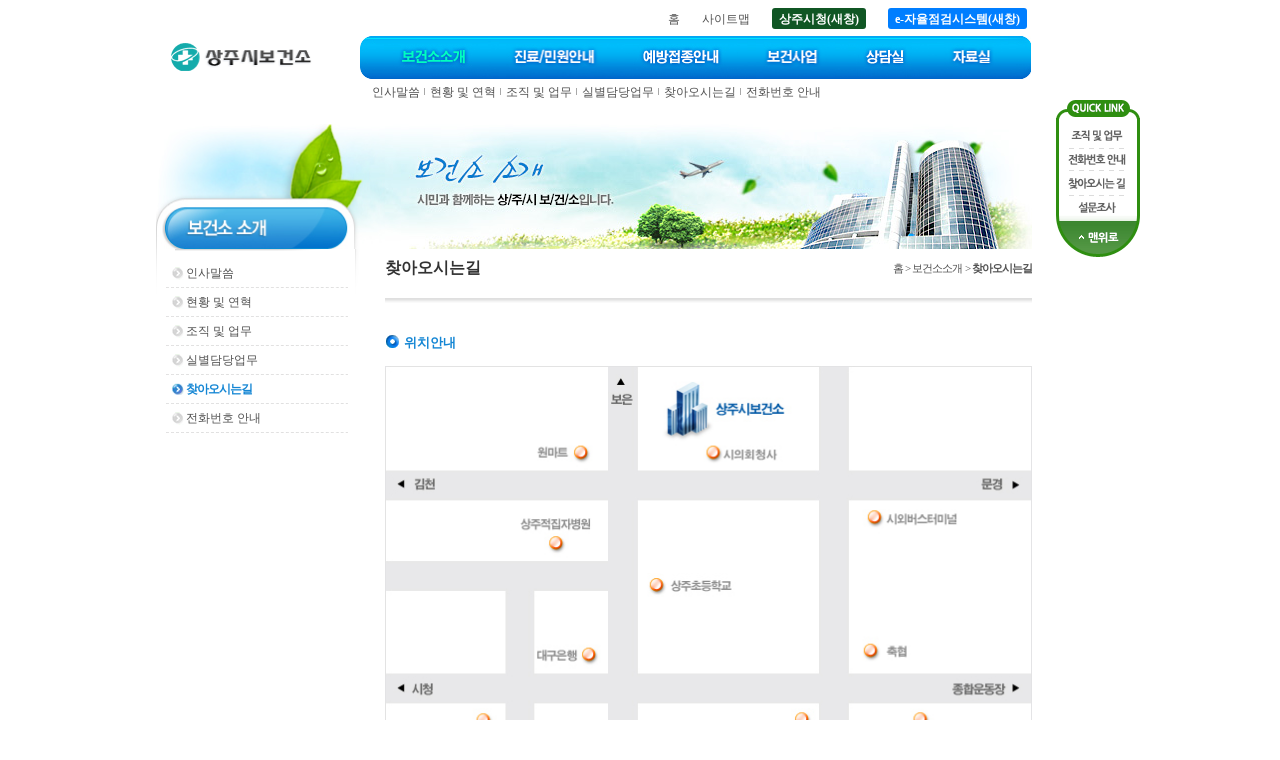

--- FILE ---
content_type: text/html;charset=euc-kr
request_url: https://health.sangju.go.kr/main/main.jsp?home_url=health&befor_home_url=health&befor_code=SERVICE_02_02&code=INTRODUCE_06
body_size: 24780
content:

<!DOCTYPE html PUBLIC "-//W3C//DTD XHTML 1.0 Transitional//EN" "http://www.w3.org/TR/xhtml1/DTD/xhtml1-transitional.dtd">














    	
 

<html xmlns="http://www.w3.org/1999/xhtml" xml:lang="ko" lang="ko">
<head>
<meta http-equiv="Content-Type" content="text/html; charset=euc-kr" />
<title>찾아오시는길 > 보건소소개 > 상주시보건소</title>
<!--[if !IE]><!-->
<link href="/css/menu_std.css" rel="stylesheet" type="text/css" />
<!--<![endif]-->
<!--[if lte IE 7]>
<link href="/css/menu_ie7.css" rel="stylesheet" type="text/css" />
<![endif]-->
<!--[if gte IE 8]>
<link href="/css/menu_std.css" rel="stylesheet" type="text/css" />
<![endif]-->
<link href="../css/layout.css" rel="stylesheet" type="text/css" />
<link href="../css/introduce.css" rel="stylesheet" type="text/css" />
<script src="../js/common.js?20221220" type="text/javascript"></script>
<!--
<noscript><p>자바스크립트를 지원하지 않습니다.</p></noscript>
-->
<script type="text/javascript">
// HTTP -> HTTPS Redirect
if(window.location.protocol == "http:") {
	var restOfUrl = window.location.href.substr(5);
	window.location = "https:" + restOfUrl;
}
</script>
<link href="/css/popup.css?20200310" rel="stylesheet" type="text/css" />
<link href="/css/twpopup.css" rel="stylesheet" type="text/css" />
<script type="text/javascript" src="/js/twpopup.js"></script>
</head>
<body>
<div class="skipNav" id="skipNav">
	<p><a href="#contents">본문 내용으로 바로 가기</a></p>
</div>
<hr/>
<div id="wrap">
  


<script src="../js/common.js" type="text/javascript"></script>
<!--
<noscript><p>자바스크립트를 지원하지 않습니다.</p></noscript>
-->
 
<div id="head">
  <!-- logo -->
  <h1 class="blind">로고</h1>
  <h1 id="logo"><a href="../index.jsp"><img src="../img/include/logo.gif" alt="상주시 보건소" style="width: 12.118em; height: 2.324em" /></a></h1>
  <div id="topMenu">
   	<ul>
      <li><a href="../index.jsp" style="padding-left:5px;padding-right:5px;"> 홈 </a></li>
   	  <li><a href="../main/main.jsp?home_url=health&amp;befor_home_url=health&amp;befor_code=INTRODUCE_06&amp;code=GUIDE_08" style="padding-left:5px;padding-right:5px;"> 사이트맵 </a></li>
      <li><a href="https://www.sangju.go.kr/" target="_blank" style="margin:0 5px; padding:4px 7px 3px 7px; border-radius:3px; background:#105624; color:#fff; font-weight:bold;"> 상주시청(새창) </a></li>
      <li><a href="https://www.sangju.go.kr/sjcheck" target="_blank" style="margin:0 5px; padding:4px 7px 3px 7px; border-radius:3px; background:#007eff; color:#fff; font-weight:bold;"> e-자율점검시스템(새창) </a></li>

    </ul>                
  </div>
  <h2 class="blind">대메뉴</h2>
  <div id="headerMenu">
    <div class="mainBack2" id="new_main_navi">        
      <ul class="mainBar2" id="new_topmenu">


    	  <li class="menu1"><a href="../main/main.jsp?home_url=health&amp;befor_home_url=health&amp;befor_code=INTRODUCE_06&amp;code=INTRODUCE"><img src="../img/include/menu_01.jpg" alt="보건소소개"  style="width: 10.873em; height: 3.569em" /></a>
		      <ul>

					  <li><a href="../main/main.jsp?home_url=health&amp;befor_home_url=health&amp;befor_code=INTRODUCE_06&amp;code=INTRODUCE_01">인사말씀</a></li>

            <li> <img src="../img/comm/smenu_line.gif" alt="" style="width: 0.83em; height: 1.245em"/> </li>

					  <li><a href="../main/main.jsp?home_url=health&amp;befor_home_url=health&amp;befor_code=INTRODUCE_06&amp;code=INTRODUCE_02">현황 및 연혁</a></li>

            <li> <img src="../img/comm/smenu_line.gif" alt="" style="width: 0.83em; height: 1.245em"/> </li>

					  <li><a href="../main/main.jsp?home_url=health&amp;befor_home_url=health&amp;befor_code=INTRODUCE_06&amp;code=INTRODUCE_03">조직 및 업무</a></li>

            <li> <img src="../img/comm/smenu_line.gif" alt="" style="width: 0.83em; height: 1.245em"/> </li>

					  <li><a href="../main/main.jsp?home_url=health&amp;befor_home_url=health&amp;befor_code=INTRODUCE_06&amp;code=INTRODUCE_04">실별담당업무</a></li>

            <li> <img src="../img/comm/smenu_line.gif" alt="" style="width: 0.83em; height: 1.245em"/> </li>

					  <li><a href="../main/main.jsp?home_url=health&amp;befor_home_url=health&amp;befor_code=INTRODUCE_06&amp;code=INTRODUCE_06">찾아오시는길</a></li>

            <li> <img src="../img/comm/smenu_line.gif" alt="" style="width: 0.83em; height: 1.245em"/> </li>

					  <li><a href="../main/main.jsp?home_url=health&amp;befor_home_url=health&amp;befor_code=INTRODUCE_06&amp;code=INTRODUCE_05">전화번호 안내</a></li>

          </ul>
        </li>


    	  <li class="menu2"><a href="../main/main.jsp?home_url=health&amp;befor_home_url=health&amp;befor_code=INTRODUCE_06&amp;code=MEDICAL"><img src="../img/include/menu_02.jpg" alt="진료/민원안내"  style="width: 10.541em; height: 3.569em" /></a>
		      <ul>

					  <li><a href="../main/main.jsp?home_url=health&amp;befor_home_url=health&amp;befor_code=INTRODUCE_06&amp;code=MEDICAL_01">진료안내</a></li>

            <li> <img src="../img/comm/smenu_line.gif" alt="" style="width: 0.83em; height: 1.245em"/> </li>

					  <li><a href="../main/main.jsp?home_url=health&amp;befor_home_url=health&amp;befor_code=INTRODUCE_06&amp;code=MEDICAL_02">제증명 발급안내</a></li>

            <li> <img src="../img/comm/smenu_line.gif" alt="" style="width: 0.83em; height: 1.245em"/> </li>

					  <li><a href="../main/main.jsp?home_url=health&amp;befor_home_url=health&amp;befor_code=INTRODUCE_06&amp;code=MEDICAL_03">검사안내</a></li>

            <li> <img src="../img/comm/smenu_line.gif" alt="" style="width: 0.83em; height: 1.245em"/> </li>

					  <li><a href="../main/main.jsp?home_url=health&amp;befor_home_url=health&amp;befor_code=INTRODUCE_06&amp;code=MEDICAL_04">인허가 안내</a></li>

          </ul>
        </li>


    	  <li class="menu3"><a href="../main/main.jsp?home_url=health&amp;befor_home_url=health&amp;befor_code=INTRODUCE_06&amp;code=PREVENT"><img src="../img/include/menu_03.jpg" alt="예방접종안내"  style="width: 10.209em; height: 3.569em" /></a>
		      <ul>

					  <li><a href="../main/main.jsp?home_url=health&amp;befor_home_url=health&amp;befor_code=INTRODUCE_06&amp;code=PREVENT_01">예방접종 안내</a></li>

            <li> <img src="../img/comm/smenu_line.gif" alt="" style="width: 0.83em; height: 1.245em"/> </li>

					  <li><a href="../main/main.jsp?home_url=health&amp;befor_home_url=health&amp;befor_code=INTRODUCE_06&amp;code=PREVENT_02">영유아 예방접종</a></li>

            <li> <img src="../img/comm/smenu_line.gif" alt="" style="width: 0.83em; height: 1.245em"/> </li>

					  <li><a href="../main/main.jsp?home_url=health&amp;befor_home_url=health&amp;befor_code=INTRODUCE_06&amp;code=PREVENT_03">성인 예방접종</a></li>

            <li> <img src="../img/comm/smenu_line.gif" alt="" style="width: 0.83em; height: 1.245em"/> </li>

					  <li><a href="../main/main.jsp?home_url=health&amp;befor_home_url=health&amp;befor_code=INTRODUCE_06&amp;code=PREVENT_04">우리아기예방접종관리</a></li>

            <li> <img src="../img/comm/smenu_line.gif" alt="" style="width: 0.83em; height: 1.245em"/> </li>

					  <li><a href="../main/main.jsp?home_url=health&amp;befor_home_url=health&amp;befor_code=INTRODUCE_06&amp;code=PREVENT_05">인플루엔자 무료예방접종</a></li>

            <li> <img src="../img/comm/smenu_line.gif" alt="" style="width: 0.83em; height: 1.245em"/> </li>

					  <li><a href="../main/main.jsp?home_url=health&amp;befor_home_url=health&amp;befor_code=INTRODUCE_06&amp;code=PREVENT_06">코로나19 예방접종</a></li>

          </ul>
        </li>


    	  <li class="menu4"><a href="../main/main.jsp?home_url=health&amp;befor_home_url=health&amp;befor_code=INTRODUCE_06&amp;code=SERVICE"><img src="../img/include/menu_04.jpg" alt="보건사업"  style="width: 8.383em; height: 3.569em" /></a>
		      <ul>

					  <li><a href="../main/main.jsp?home_url=health&amp;befor_home_url=health&amp;befor_code=INTRODUCE_06&amp;code=SERVICE_01">건강증진사업</a></li>

            <li> <img src="../img/comm/smenu_line.gif" alt="" style="width: 0.83em; height: 1.245em"/> </li>

					  <li><a href="../main/main.jsp?home_url=health&amp;befor_home_url=health&amp;befor_code=INTRODUCE_06&amp;code=SERVICE_02">감염병관리</a></li>

            <li> <img src="../img/comm/smenu_line.gif" alt="" style="width: 0.83em; height: 1.245em"/> </li>

					  <li><a href="../main/main.jsp?home_url=health&amp;befor_home_url=health&amp;befor_code=INTRODUCE_06&amp;code=SERVICE_03">출산장려 및 모자보건사업</a></li>

            <li> <img src="../img/comm/smenu_line.gif" alt="" style="width: 0.83em; height: 1.245em"/> </li>

					  <li><a href="../main/main.jsp?home_url=health&amp;befor_home_url=health&amp;befor_code=INTRODUCE_06&amp;code=SERVICE_15">영양플러스사업</a></li>

            <li> <img src="../img/comm/smenu_line.gif" alt="" style="width: 0.83em; height: 1.245em"/> </li>

					  <li><a href="../main/main.jsp?home_url=health&amp;befor_home_url=health&amp;befor_code=INTRODUCE_06&amp;code=SERVICE_04">구강보건사업</a></li>

            <li> <img src="../img/comm/smenu_line.gif" alt="" style="width: 0.83em; height: 1.245em"/> </li>

					  <li><a href="../main/main.jsp?home_url=health&amp;befor_home_url=health&amp;befor_code=INTRODUCE_06&amp;code=SERVICE_06">노인보건사업</a></li>

            <li> <img src="../img/comm/smenu_line.gif" alt="" style="width: 0.83em; height: 1.245em"/> </li>

					  <li><a href="../main/main.jsp?home_url=health&amp;befor_home_url=health&amp;befor_code=INTRODUCE_06&amp;code=SERVICE_07">방문보건사업</a></li>

            <li> <img src="../img/comm/smenu_line.gif" alt="" style="width: 0.83em; height: 1.245em"/> </li>

          </ul>
        </li>


    	  <li class="menu5"><a href="../main/main.jsp?home_url=health&amp;befor_home_url=health&amp;befor_code=INTRODUCE_06&amp;code=CONSULT"><img src="../img/include/menu_05.jpg" alt="상담실"  style="width: 7.387em; height: 3.569em" /></a>
		      <ul>

					  <li><a href="../main/main.jsp?home_url=health&amp;befor_home_url=health&amp;befor_code=INTRODUCE_06&amp;code=CONSULT_01">알려드립니다</a></li>

            <li> <img src="../img/comm/smenu_line.gif" alt="" style="width: 0.83em; height: 1.245em"/> </li>

					  <li><a href="../main/main.jsp?home_url=health&amp;befor_home_url=health&amp;befor_code=INTRODUCE_06&amp;code=CONSULT_02">건강상담실</a></li>

            <li> <img src="../img/comm/smenu_line.gif" alt="" style="width: 0.83em; height: 1.245em"/> </li>

					  <li><a href="../main/main.jsp?home_url=health&amp;befor_home_url=health&amp;befor_code=INTRODUCE_06&amp;code=CONSULT_03">자주하는질문</a></li>

            <li> <img src="../img/comm/smenu_line.gif" alt="" style="width: 0.83em; height: 1.245em"/> </li>

					  <li><a href="../main/main.jsp?home_url=health&amp;befor_home_url=health&amp;befor_code=INTRODUCE_06&amp;code=CONSULT_04">시민의 소리</a></li>

            <li> <img src="../img/comm/smenu_line.gif" alt="" style="width: 0.83em; height: 1.245em"/> </li>

					  <li><a href="../main/main.jsp?home_url=health&amp;befor_home_url=health&amp;befor_code=INTRODUCE_06&amp;code=CONSULT_05">건강신문고</a></li>

          </ul>
        </li>


    	  <li class="menu6"><a href="../main/main.jsp?home_url=health&amp;befor_home_url=health&amp;befor_code=INTRODUCE_06&amp;code=DATA"><img src="../img/include/menu_06.jpg" alt="자료실"  style="width: 8.549em; height: 3.569em" /></a>
		      <ul>

					  <li><a href="../main/main.jsp?home_url=health&amp;befor_home_url=health&amp;befor_code=INTRODUCE_06&amp;code=DATA_01">일반자료실</a></li>

            <li> <img src="../img/comm/smenu_line.gif" alt="" style="width: 0.83em; height: 1.245em"/> </li>

					  <li><a href="../main/main.jsp?home_url=health&amp;befor_home_url=health&amp;befor_code=INTRODUCE_06&amp;code=DATA_02">지침/서식</a></li>

            <li> <img src="../img/comm/smenu_line.gif" alt="" style="width: 0.83em; height: 1.245em"/> </li>

					  <li><a href="../main/main.jsp?home_url=health&amp;befor_home_url=health&amp;befor_code=INTRODUCE_06&amp;code=DATA_07">건강정보 공유</a></li>

            <li> <img src="../img/comm/smenu_line.gif" alt="" style="width: 0.83em; height: 1.245em"/> </li>

					  <li><a href="../main/main.jsp?home_url=health&amp;befor_home_url=health&amp;befor_code=INTRODUCE_06&amp;code=DATA_03">설문조사</a></li>

            <li> <img src="../img/comm/smenu_line.gif" alt="" style="width: 0.83em; height: 1.245em"/> </li>

					  <li><a href="../main/main.jsp?home_url=health&amp;befor_home_url=health&amp;befor_code=INTRODUCE_06&amp;code=DATA_04">자가진단</a></li>

            <li> <img src="../img/comm/smenu_line.gif" alt="" style="width: 0.83em; height: 1.245em"/> </li>

					  <li><a href="../main/main.jsp?home_url=health&amp;befor_home_url=health&amp;befor_code=INTRODUCE_06&amp;code=DATA_05">보건의료관련법률</a></li>

          </ul>
        </li>

      </ul>
    </div>
    <script type="text/javascript">
    // <!--
    initNavigation(0);
    // -->
    </script>
    <!--
    <noscript><p>자바스크립트를 지원하지 않습니다.</p></noscript>
    -->
  </div>
  <!-- headerMenu -->
</div>

  <hr/>
  <div id="container">
 		<div>
      














    	



<script type="text/javascript">
// <!--
initNavigation(1);
// -->
</script>
<div id="snb">
	<h2><img src="../img/introduce/title.jpg" alt="보건소 소개"  style="width: 19.09em; height: 10.458em" /></h2>
  <!-- #sidemenu -->
  <div id="sidemenu">
    <ul id="side2m">

      <li id="side2m1">
        <a href="../main/main.jsp?home_url=health&amp;befor_home_url=health&amp;befor_code=INTRODUCE_06&amp;code=INTRODUCE_01" title="인사말씀">인사말씀</a>
      </li>

      <li id="side2m2">
        <a href="../main/main.jsp?home_url=health&amp;befor_home_url=health&amp;befor_code=INTRODUCE_06&amp;code=INTRODUCE_02" title="현황 및 연혁">현황 및 연혁</a>
      </li>

      <li id="side2m3">
        <a href="../main/main.jsp?home_url=health&amp;befor_home_url=health&amp;befor_code=INTRODUCE_06&amp;code=INTRODUCE_03" title="조직 및 업무">조직 및 업무</a>
      </li>

      <li id="side2m4">
        <a href="../main/main.jsp?home_url=health&amp;befor_home_url=health&amp;befor_code=INTRODUCE_06&amp;code=INTRODUCE_04" title="실별담당업무">실별담당업무</a>
      </li>

      <li id="side2m5">
        <a href="../main/main.jsp?home_url=health&amp;befor_home_url=health&amp;befor_code=INTRODUCE_06&amp;code=INTRODUCE_06" title="찾아오시는길">찾아오시는길</a>
      </li>

      <li id="side2m6">
        <a href="../main/main.jsp?home_url=health&amp;befor_home_url=health&amp;befor_code=INTRODUCE_06&amp;code=INTRODUCE_05" title="전화번호 안내">전화번호 안내</a>
      </li>

    </ul>
  </div>
  <!-- //#sidemenu -->
  <script type="text/javascript">
  <!--
  //마우스오버아웃
    function imgOver(obj) {
      obj.src = obj.src.replace(".gif", "on.gif");
    }
    function imgOut(obj) {
      obj.src = obj.src.replace("on.gif", ".gif");
    }
    function menuOver() {
      this.src = this.src.replace(".gif", "on.gif");
    }
    function menuOut() {
      this.src = this.src.replace("on.gif", ".gif");
    }
    function menuAll(a) { //마우스오버아웃함수할당
      for(var i=1 ; i <= 20 ; i++){
        for(var j=1 ; j <= 10 ; j++){
          side2Menu = document.getElementById("side2m"+ i + "m" + j);
          if ((side2Menu) && (side2Menu!=side2MenuCurr)) { //현재메뉴가아닐때
            side2MenuImg = side2Menu.getElementsByTagName("img")[0];
            if (side2MenuImg) {
              side2MenuImg.onmouseover = menuOver;
              side2MenuImg.onmouseout = menuOut;
            }
          }
        }
      }
    }

    function side3menuView(a,b) //2차3차메뉴보기
    {
      //2차메뉴활성컬러값
      side2MenuCurrcolor = new Array(11);
      side2MenuCurrcolor[0]="#1486D4";
      side2MenuCurrcolor[1]="#1486D4";
      side2MenuCurrcolor[2]="#1486D4";
      side2MenuCurrcolor[3]="#1486D4";
      side2MenuCurrcolor[4]="#1486D4";
      side2MenuCurrcolor[5]="#1486D4";
      side2MenuCurrcolor[6]="#1486D4";
      side2MenuCurrcolor[7]="#1486D4";
      side2MenuCurrcolor[8]="#1486D4";
      side2MenuCurrcolor[9]="#1486D4";
      side2MenuCurrcolor[10]="#1486D4";

      for(var i=0 ; i <= 20; i++){ //전체메뉴비활성
        side2Menu = document.getElementById("side2m" + i);
        side3Menu = document.getElementById("side3m" + i);
        if(side2Menu){side2Menu.style.fontWeight="normal";}
        if(side3Menu){
          side3Menu.style.display="none";//비활성으로 수정함.
          side3Menu.style.fontWeight="normal";
        }
      }
      if(a<10){ann="0"+a;} else {ann=""+a;}
      if(b<10){bnn="0"+b;} else {bnn=""+b;}
      side2MenuCurr = document.getElementById("side2m" + a);
      side3Menu = document.getElementById("side3m" + a);
      side3MenuCurr = document.getElementById("side3m" + a + "m" + b);
      if(side2MenuCurr){
        side2MenuCurr.style.background="url(../img/introduce/menu_on.gif) no-repeat";
        side2MenuCurr.getElementsByTagName("a")[0].style.color=side2MenuCurrcolor[2]; //텍스트일경우
        side2MenuCurr.getElementsByTagName("a")[0].style.fontWeight="bold"; //텍스트일경우
        side2MenuCurr.getElementsByTagName("a")[0].style.letterSpacing="-1px"; //텍스트일경우
        side2MenuCurr.getElementsByTagName("a")[0].style.background=" url(../img/introduce/menu_on.gif) no-repeat"; //텍스트일경우
        //side2MenuCurr.getElementsByTagName("img")[0].src="http://www.haman.go.kr/img/inc/side/side2m"+ann+"m"+bnn+"on.gif"; //이미지일경우
      }
      if(side3Menu){ side3Menu.style.display="block"; side3Menu.style.fontWeight="normal"; }
      if(side3MenuCurr){
        side3MenuCurr.style.background="url(../img/include/menu_icon.gif) no-repeat";
        side3MenuCurr.getElementsByTagName("a")[0].style.color="#FF6200"; //텍스트일경우
        side3MenuCurr.getElementsByTagName("a")[0].style.fontWeight="bold"; //텍스트일경우
        side3MenuCurr.getElementsByTagName("a")[0].style.letterSpacing="-1px"; //텍스트일경우
      }
    }

    function menuAll(a) //메뉴전체보이기감추기
    {
      for(var i=0 ; i < 20; i++){
        side3Menu = document.getElementById("side3m" + i);
        if(side3Menu){
          side3Menu.style.display = a;
        }
      }
    }
  //-->
  </script>
  <!-- //서브인덱스페이지는 사이드메뉴가 없다 -->
</div>
<script type="text/javascript">
// <!--
side3menuView(5,0);
// -->
</script>
<noscript><p>자바스크립트를 지원하지 않습니다.</p></noscript>

   



 		</div>
  	<div id="contents">


        <img src="../img/introduce/img.jpg" alt="보건소 소개 시민과 함께하는 상/주/시 보/건/소입니다." style="width: 53.95em; height: 10.458em"/>
<h1 class="stitle">찾아오시는길</h1>
<dl class="location">
  <dt>현재위치</dt>
  <dd>홈 &gt; 보건소소개 &gt; <span class="text_bold">찾아오시는길</span></dd>
</dl>
<p class="cBoth"><img src="../img/include/stitle_line_bg.gif" alt="" style="width: 53.95em; height: 0.83em" /></p>
<!--내용시작-->
<h2 class="title_introduce">위치안내</h2>
<img src="../img/introduce/map.jpg" alt="상주시보건소 약도 - 시외버스터미널에서 김천 방향으로 약 200m 이동하시면 낙양사거리 이전 우측편에 시의회청사와 상주시 보건소가 위치하고 있습니다." style="width:53.95em; height: 33.864em"/>
<h2 class="title_introduce">주소</h2>
<p class="ctitle">주소 : (우37183)<br />
경상북도 상주시 중앙로 111(경상북도 상주시 무양동 33-4번지) </p>
<p class="ctitle"><span class="text_bold">문의</span> : ☎ (054)535-4000 | Fax (054)532-4000 </p>

    </div>
  </div>

<!--카피라이터시작-->
<hr/>


<div id="quick">

<div id="rQuick" style="position:absolute;top:0;">
<p><img src="../img/include/quick_tit.gif" alt="퀵메뉴" /></p>
<p><a href="../main/main.jsp?home_url=health&amp;befor_home_url=health&amp;befor_code=INTRODUCE_06&amp;code=INTRODUCE_03"><img src="../img/include/quick_con2.gif" alt="조직 및 업무"  /></a></p>
<p><a href="../main/main.jsp?home_url=health&amp;befor_home_url=health&amp;befor_code=INTRODUCE_06&amp;code=INTRODUCE_05"><img src="../img/include/quick_con3.gif" alt="전화번호 안내" /></a></p>
<p><a href="../main/main.jsp?home_url=health&amp;befor_home_url=health&amp;befor_code=INTRODUCE_06&amp;code=INTRODUCE_06"><img src="../img/include/quick_con4.gif" alt="찾아오시는길"  /></a></p>
<p><a href="../main/main.jsp?home_url=health&amp;befor_home_url=health&amp;befor_code=INTRODUCE_06&amp;code=DATA_03"><img src="../img/include/quick_con5.gif" alt="설문조사"  /></a></p>
<p><a href="#skipNav"><img src="../img/include/quick_top.gif" alt="맨위로가기" /></a></p>      
</div>

<script type="text/javascript">
<!--
/*quick*/
//객체명,레이어id,이동값,이동초,상하위치(false)?t:b,계산된 상하 위치에서 떨어질 범위
function A2YSlide(name,id,range,sec,tb,margin)
{ 
	//속성
	this.name = name;
	this.obj = document.getElementById(id);
	this.range = range;
	this.sec = sec;
	this.tb = tb;
	this.margin = margin;
	
	this.Timer();
}

A2YSlide.prototype.Move = function A2YSlide_Move(fix_y){
	objY = parseInt(this.obj.style.top);	
	objscrH	= parseInt(document.documentElement.scrollHeight);
	objqrH = parseInt(document.getElementById('rQuick').scrollHeight);

	//alert(objscrH);
	
	if(objY != fix_y){ //무한 스크롤링 제어 KYC Insert
		if	(objY <= (objscrH - 360) ){
			this.obj.style.top = (objY + this.GetMoveValue(objY,fix_y)) + 'px';
		}	
		else if	(fix_y <= (objscrH - 360)) {
			this.obj.style.top = (objY + this.GetMoveValue(objY,fix_y)) + 'px';	
		}

	//alert	(this.obj.style.top )

	}
	this.Timer();

}

A2YSlide.prototype.GetMoveValue = function A2YSlide_GetMoveValue(start, end){ //현재 위치와 이동할 위치에 따른 이동거리를 리턴한다.

	return (end - start) * this.range;

}

A2YSlide.prototype.GetDocTnB = function A2YSlide_GetDocTnB(bTB){ //문서의 상단or하단 픽셀값을 반환한다. (!bTB) ? Top : Bottom
	return ((bTB)?document.documentElement.clientHeight:0) + document.documentElement.scrollTop;
}

A2YSlide.prototype.Timer = function A2YSlide_Timer(){
	setTimeout(this.name + '.Move('+(this.GetDocTnB(this.tb)+this.margin)+')',this.sec);
}

function A2Wzd_YSlide(id,range,sec,tb,margin){ //A2YSlide의 생성을 도와준다.
	CrQuick = new A2YSlide('CrQuick', 'rQuick', range, sec, tb, margin);
	//실행예 - CSMenu = new A2YSlide('CSMenu','SMenu',0.2,10,0,50); => var을 사용하지 않은 전역변수를 생성한다.
}



A2Wzd_YSlide('rQuick',0.06,1,0,0);

function setDivLeft() {
	var logoDiv = document.getElementById('rQuick');
	var widthB = document.documentElement.clientWidth;
	if(widthB > 926) {
		//logoDiv.style.left=(((document.body.clientWidth-968) + (document.body.clientWidth-810))/4) + 'px';
		logoDiv.style.left =0+'px';
	}else {
		logoDiv.style.left =0+'px';
	}
	logoDiv.style.display='block';
}

setDivLeft();
window.onresize = setDivLeft;
//-->
</script>
</div>
<div id="footer">
  <ul>
    <li class="footermenu">
      <p><a href="../main/main.jsp?home_url=health&amp;befor_home_url=health&amp;befor_code=INTRODUCE_06&amp;code=GUIDE_06"><img src="../img/include/copy_menu01.gif" alt="개인정보취급방침"  /></a></p>
      <p><img src="../img/include/copy_line.gif" alt=""    /></p>
      <p><a href="../main/main.jsp?home_url=health&amp;befor_home_url=health&amp;befor_code=INTRODUCE_06&amp;code=GUIDE_09"><img src="../img/include/copy_menu02.gif" alt="이메일주소무단수집거부"   /></a></p>
      <p><img src="../img/include/copy_line.gif" alt=""  style="width: 0.166em; height: 0.664em"  /></p>
      <p><a href="../main/main.jsp?home_url=health&amp;befor_home_url=health&amp;befor_code=INTRODUCE_06&amp;code=GUIDE_08"><img src="../img/include/copy_menu03.gif" alt="사이트맵" /></a></p>
    </li>
    <li class="footercon">
      <p><img src="../img/include/copy_logo.gif" alt="상주시 보건소"  /></p> 
      <p>주소 : (37183) 경상북도 상주시 중앙로 111 (경상북도 상주시 무양동 33-4번지)<br />
      대표전화번호 : 054-535-4000 팩스 : 054-532-4000<br />
      본 홈페이지에 게시된 이메일주소 자동수집을 거부하며,<br />
      이를 위반시 정보통신망법에 의해 처벌됨을 유념하시기 바랍니다.</p>
    </li>
  </ul>
  <div class="ft_mark">
  	<a title="pdf 파일보기" href="/img/certificate.pdf?202511261720" target="_blank"><img src="../img/comm/img_footer_as_2026.png" border="0" alt="(사)한국장애인단체총연합회 한국웹접근성인증평가원 웹 접근성 우수사이트 인증마크(WA인증마크)"></a>
	</div>
</div>
<script type="text/javascript" src="//wcs.naver.net/wcslog.js"></script>
<script type="text/javascript">
if(!wcs_add) var wcs_add = {};
wcs_add["wa"] = "156037bb595ff40";
if(window.wcs) {
  wcs_do();
}
</script>
<!--카피라이터끝-->
</div>
</body>
</html>


--- FILE ---
content_type: text/css
request_url: https://health.sangju.go.kr/css/introduce.css
body_size: 1427
content:

A.introduce_a:link {	COLOR: #525252; TEXT-DECORATION: none; }
A.introduce_a:visited {	COLOR: #525252;  TEXT-DECORATION: none; }
A.introduce_a:active {	COLOR: #525252;  TEXT-DECORATION: none; }
A.introduce_a:hover {	COLOR: #1486D4;  TEXT-DECORATION: underline; }

.introduce_point { COLOR: #1486D4; FONT-WEIGHT: bolder;}



/* sidemenu2Depth **********/
#sidemenu ul { list-style: none; width: 15.189em; margin-left:0.83em; padding-top:0.83em;  }
#sidemenu ul li {  background: url(../img/include/snb_bg.gif) no-repeat; }
#sidemenu ul li a { display: block; width: 13.446em; padding-left: 1.66em;COLOR: #525252;  text-decoration: none;LINE-HEIGHT: 2.49em ; }
#sidemenu ul li a.active, #sidemenu ul li a:hover { background: url(../img/introduce/menu_on.gif) no-repeat; color: #1486D4;font-weight: bold }
/* sidemenu3Depth **********/
#sidemenu ul ul { display: none; list-style: none; width: 14.11em; padding: 0.415em 0 0 0;  } /*  display: none; 춤추는것방지 */
#sidemenu ul ul li { background: url(../img/include/menu_icon.gif) no-repeat; }
#sidemenu ul ul li a { display: block; width: 13.28em;    margin-left:0px; color: #525252; font-weight: normal;  line-height: 1.494em; }
#sidemenu ul ul li a.active, #sidemenu ul ul li a:hover { background: url(../img/include/menu_icon1.gif) no-repeat; color: #6363BD; font-weight: normal;TEXT-DECORATION: underline;}


.intro {
	
	padding:0.581em 0 0em 0em;
}

--- FILE ---
content_type: text/css
request_url: https://health.sangju.go.kr/css/twpopup.css
body_size: 958
content:
/* TwPopup.css : POPUP용 스타일 */
.twpopup { }
.twpopup th { border:1px solid #ffffff; padding:1px; }

.twpopup th a:active, 
.twpopup th a:link, 
.twpopup th a:visited { color:#ffffff; text-decoration:none; }
.twpopup th a:hover { color:#ffffff; text-decoration:underline; }

.twpopup td.top { background-color:#ffffff; border-left:1px solid #ffffff; border-right:1px solid #ffffff; }
.twpopup td.mid { background-color:#ffffff; border-left:1px solid #ffffff; border-right:1px solid #ffffff; }
.twpopup td.btm { background-color:#ffffff; border-left:1px solid #ffffff; border-right:1px solid #ffffff; border-bottom:1px solid #ffffff; }

.twpopup_caption { 
	width:100%; height:100%; background-color:#326ccd; 
	filter:alpha(opacity=75); /* IE's opacity*/
	opacity: 0.75;
}
.twpopup_title 	 { font-size:12px; font-weight:bold; color:#ffffff; margin:0px; padding:0px; }
.twpopup_content { font-size:12px; color:#333333; padding:0 20px; }
